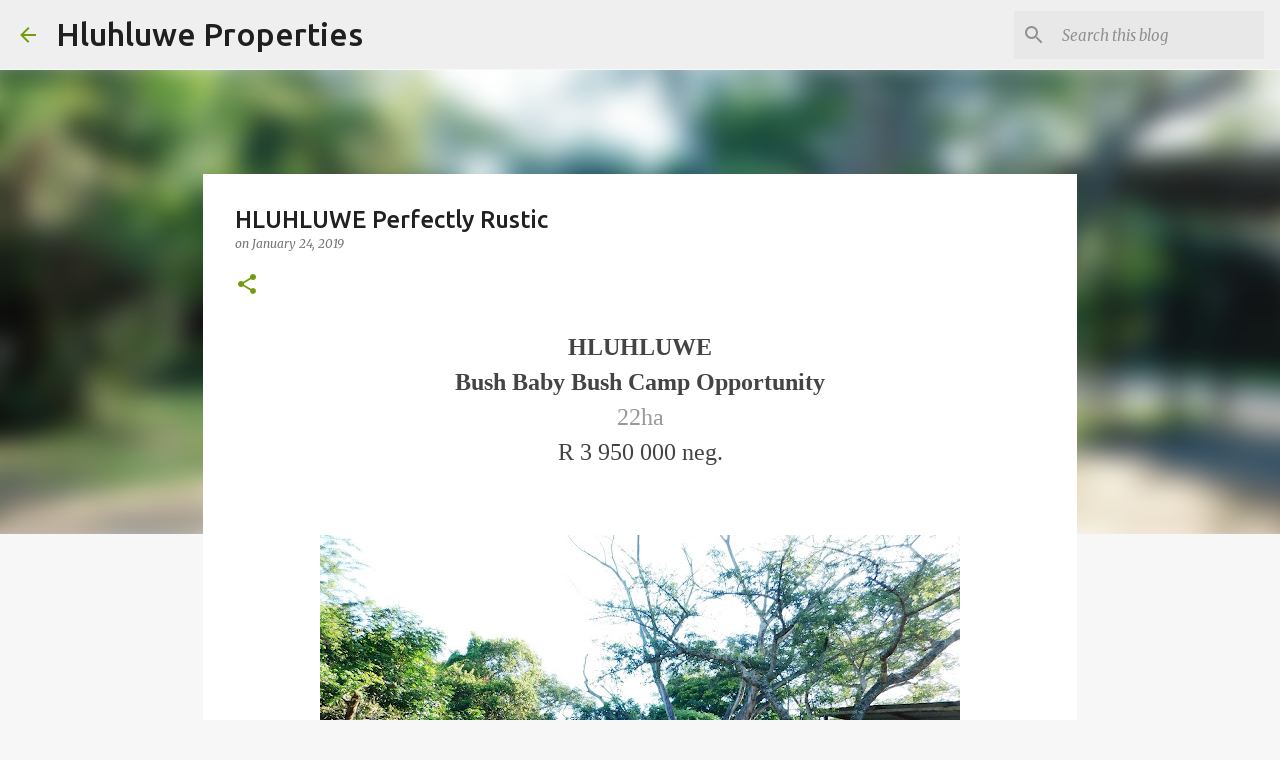

--- FILE ---
content_type: text/plain
request_url: https://www.google-analytics.com/j/collect?v=1&_v=j102&a=1671808249&t=pageview&_s=1&dl=http%3A%2F%2Fwww.hluhluweproperties.co.za%2F2019%2F01%2Fback-packer-business-opportunity.html&ul=en-us%40posix&dt=HLUHLUWE%20Perfectly%20Rustic&sr=1280x720&vp=1280x720&_u=IEBAAEABAAAAACAAI~&jid=827610123&gjid=26608039&cid=1093378099.1768731165&tid=UA-141944211-1&_gid=1603243663.1768731165&_r=1&_slc=1&z=727848276
body_size: -453
content:
2,cG-MT8G0D7PLC